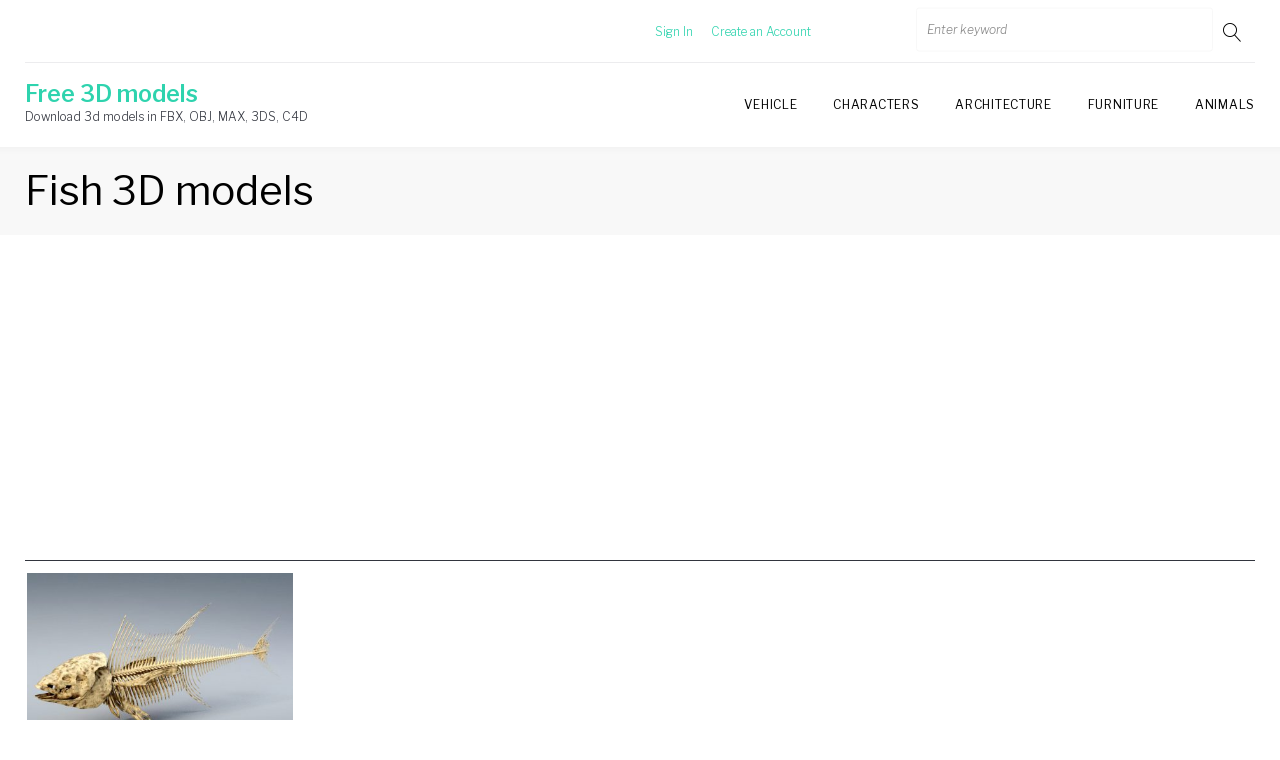

--- FILE ---
content_type: text/html; charset=UTF-8
request_url: https://done3d.com/tag/fish/
body_size: 43743
content:
<!DOCTYPE html>
<html dir="ltr" lang="en-US" prefix="og: https://ogp.me/ns#">
<head>
<meta charset="UTF-8">
<link rel="profile" href="http://gmpg.org/xfn/11">
<link rel="pingback" href="https://done3d.com/xmlrpc.php">
<meta name="viewport" content="width=device-width, initial-scale=1" />
<title>Fish 3D models - Download Free 3D models</title>

		<!-- All in One SEO 4.7.8 - aioseo.com -->
	<meta name="description" content="Download a high-quality 3D models of Fish. Perfect for design, animation, and visualization projects. Get this detailed model today!" />
	<meta name="robots" content="max-image-preview:large" />
	<link rel="canonical" href="https://done3d.com/tag/fish/" />
	<meta name="generator" content="All in One SEO (AIOSEO) 4.7.8" />
		<script type="application/ld+json" class="aioseo-schema">
			{"@context":"https:\/\/schema.org","@graph":[{"@type":"BreadcrumbList","@id":"https:\/\/done3d.com\/tag\/fish\/#breadcrumblist","itemListElement":[{"@type":"ListItem","@id":"https:\/\/done3d.com\/#listItem","position":1,"name":"Home","item":"https:\/\/done3d.com\/","nextItem":{"@type":"ListItem","@id":"https:\/\/done3d.com\/tag\/fish\/#listItem","name":"Fish"}},{"@type":"ListItem","@id":"https:\/\/done3d.com\/tag\/fish\/#listItem","position":2,"name":"Fish","previousItem":{"@type":"ListItem","@id":"https:\/\/done3d.com\/#listItem","name":"Home"}}]},{"@type":"CollectionPage","@id":"https:\/\/done3d.com\/tag\/fish\/#collectionpage","url":"https:\/\/done3d.com\/tag\/fish\/","name":"Fish 3D models - Download Free 3D models","description":"Download a high-quality 3D models of Fish. Perfect for design, animation, and visualization projects. Get this detailed model today!","inLanguage":"en-US","isPartOf":{"@id":"https:\/\/done3d.com\/#website"},"breadcrumb":{"@id":"https:\/\/done3d.com\/tag\/fish\/#breadcrumblist"}},{"@type":"Organization","@id":"https:\/\/done3d.com\/#organization","name":"Free 3D models","description":"Download 3d models in FBX, OBJ, MAX, 3DS, C4D","url":"https:\/\/done3d.com\/"},{"@type":"WebSite","@id":"https:\/\/done3d.com\/#website","url":"https:\/\/done3d.com\/","name":"Free 3D models","description":"Download 3d models in FBX, OBJ, MAX, 3DS, C4D","inLanguage":"en-US","publisher":{"@id":"https:\/\/done3d.com\/#organization"}}]}
		</script>
		<!-- All in One SEO -->

<link rel='dns-prefetch' href='//fonts.googleapis.com' />
<link rel='dns-prefetch' href='//s.w.org' />
<link rel="alternate" type="application/rss+xml" title="Free 3D models &raquo; Feed" href="https://done3d.com/feed/" />
<link rel="alternate" type="application/rss+xml" title="Free 3D models &raquo; Comments Feed" href="https://done3d.com/comments/feed/" />
<link rel="alternate" type="application/rss+xml" title="Free 3D models &raquo; Fish Tag Feed" href="https://done3d.com/tag/fish/feed/" />
<script type="text/javascript">
window._wpemojiSettings = {"baseUrl":"https:\/\/s.w.org\/images\/core\/emoji\/14.0.0\/72x72\/","ext":".png","svgUrl":"https:\/\/s.w.org\/images\/core\/emoji\/14.0.0\/svg\/","svgExt":".svg","source":{"concatemoji":"https:\/\/done3d.com\/wp-includes\/js\/wp-emoji-release.min.js?ver=6.0.11"}};
/*! This file is auto-generated */
!function(e,a,t){var n,r,o,i=a.createElement("canvas"),p=i.getContext&&i.getContext("2d");function s(e,t){var a=String.fromCharCode,e=(p.clearRect(0,0,i.width,i.height),p.fillText(a.apply(this,e),0,0),i.toDataURL());return p.clearRect(0,0,i.width,i.height),p.fillText(a.apply(this,t),0,0),e===i.toDataURL()}function c(e){var t=a.createElement("script");t.src=e,t.defer=t.type="text/javascript",a.getElementsByTagName("head")[0].appendChild(t)}for(o=Array("flag","emoji"),t.supports={everything:!0,everythingExceptFlag:!0},r=0;r<o.length;r++)t.supports[o[r]]=function(e){if(!p||!p.fillText)return!1;switch(p.textBaseline="top",p.font="600 32px Arial",e){case"flag":return s([127987,65039,8205,9895,65039],[127987,65039,8203,9895,65039])?!1:!s([55356,56826,55356,56819],[55356,56826,8203,55356,56819])&&!s([55356,57332,56128,56423,56128,56418,56128,56421,56128,56430,56128,56423,56128,56447],[55356,57332,8203,56128,56423,8203,56128,56418,8203,56128,56421,8203,56128,56430,8203,56128,56423,8203,56128,56447]);case"emoji":return!s([129777,127995,8205,129778,127999],[129777,127995,8203,129778,127999])}return!1}(o[r]),t.supports.everything=t.supports.everything&&t.supports[o[r]],"flag"!==o[r]&&(t.supports.everythingExceptFlag=t.supports.everythingExceptFlag&&t.supports[o[r]]);t.supports.everythingExceptFlag=t.supports.everythingExceptFlag&&!t.supports.flag,t.DOMReady=!1,t.readyCallback=function(){t.DOMReady=!0},t.supports.everything||(n=function(){t.readyCallback()},a.addEventListener?(a.addEventListener("DOMContentLoaded",n,!1),e.addEventListener("load",n,!1)):(e.attachEvent("onload",n),a.attachEvent("onreadystatechange",function(){"complete"===a.readyState&&t.readyCallback()})),(e=t.source||{}).concatemoji?c(e.concatemoji):e.wpemoji&&e.twemoji&&(c(e.twemoji),c(e.wpemoji)))}(window,document,window._wpemojiSettings);
</script>
<style type="text/css">
img.wp-smiley,
img.emoji {
	display: inline !important;
	border: none !important;
	box-shadow: none !important;
	height: 1em !important;
	width: 1em !important;
	margin: 0 0.07em !important;
	vertical-align: -0.1em !important;
	background: none !important;
	padding: 0 !important;
}
</style>
	<link rel='stylesheet' id='wp-block-library-css'  href='https://done3d.com/wp-includes/css/dist/block-library/style.min.css?ver=6.0.11' type='text/css' media='all' />
<style id='global-styles-inline-css' type='text/css'>
body{--wp--preset--color--black: #000000;--wp--preset--color--cyan-bluish-gray: #abb8c3;--wp--preset--color--white: #ffffff;--wp--preset--color--pale-pink: #f78da7;--wp--preset--color--vivid-red: #cf2e2e;--wp--preset--color--luminous-vivid-orange: #ff6900;--wp--preset--color--luminous-vivid-amber: #fcb900;--wp--preset--color--light-green-cyan: #7bdcb5;--wp--preset--color--vivid-green-cyan: #00d084;--wp--preset--color--pale-cyan-blue: #8ed1fc;--wp--preset--color--vivid-cyan-blue: #0693e3;--wp--preset--color--vivid-purple: #9b51e0;--wp--preset--gradient--vivid-cyan-blue-to-vivid-purple: linear-gradient(135deg,rgba(6,147,227,1) 0%,rgb(155,81,224) 100%);--wp--preset--gradient--light-green-cyan-to-vivid-green-cyan: linear-gradient(135deg,rgb(122,220,180) 0%,rgb(0,208,130) 100%);--wp--preset--gradient--luminous-vivid-amber-to-luminous-vivid-orange: linear-gradient(135deg,rgba(252,185,0,1) 0%,rgba(255,105,0,1) 100%);--wp--preset--gradient--luminous-vivid-orange-to-vivid-red: linear-gradient(135deg,rgba(255,105,0,1) 0%,rgb(207,46,46) 100%);--wp--preset--gradient--very-light-gray-to-cyan-bluish-gray: linear-gradient(135deg,rgb(238,238,238) 0%,rgb(169,184,195) 100%);--wp--preset--gradient--cool-to-warm-spectrum: linear-gradient(135deg,rgb(74,234,220) 0%,rgb(151,120,209) 20%,rgb(207,42,186) 40%,rgb(238,44,130) 60%,rgb(251,105,98) 80%,rgb(254,248,76) 100%);--wp--preset--gradient--blush-light-purple: linear-gradient(135deg,rgb(255,206,236) 0%,rgb(152,150,240) 100%);--wp--preset--gradient--blush-bordeaux: linear-gradient(135deg,rgb(254,205,165) 0%,rgb(254,45,45) 50%,rgb(107,0,62) 100%);--wp--preset--gradient--luminous-dusk: linear-gradient(135deg,rgb(255,203,112) 0%,rgb(199,81,192) 50%,rgb(65,88,208) 100%);--wp--preset--gradient--pale-ocean: linear-gradient(135deg,rgb(255,245,203) 0%,rgb(182,227,212) 50%,rgb(51,167,181) 100%);--wp--preset--gradient--electric-grass: linear-gradient(135deg,rgb(202,248,128) 0%,rgb(113,206,126) 100%);--wp--preset--gradient--midnight: linear-gradient(135deg,rgb(2,3,129) 0%,rgb(40,116,252) 100%);--wp--preset--duotone--dark-grayscale: url('#wp-duotone-dark-grayscale');--wp--preset--duotone--grayscale: url('#wp-duotone-grayscale');--wp--preset--duotone--purple-yellow: url('#wp-duotone-purple-yellow');--wp--preset--duotone--blue-red: url('#wp-duotone-blue-red');--wp--preset--duotone--midnight: url('#wp-duotone-midnight');--wp--preset--duotone--magenta-yellow: url('#wp-duotone-magenta-yellow');--wp--preset--duotone--purple-green: url('#wp-duotone-purple-green');--wp--preset--duotone--blue-orange: url('#wp-duotone-blue-orange');--wp--preset--font-size--small: 13px;--wp--preset--font-size--medium: 20px;--wp--preset--font-size--large: 36px;--wp--preset--font-size--x-large: 42px;}.has-black-color{color: var(--wp--preset--color--black) !important;}.has-cyan-bluish-gray-color{color: var(--wp--preset--color--cyan-bluish-gray) !important;}.has-white-color{color: var(--wp--preset--color--white) !important;}.has-pale-pink-color{color: var(--wp--preset--color--pale-pink) !important;}.has-vivid-red-color{color: var(--wp--preset--color--vivid-red) !important;}.has-luminous-vivid-orange-color{color: var(--wp--preset--color--luminous-vivid-orange) !important;}.has-luminous-vivid-amber-color{color: var(--wp--preset--color--luminous-vivid-amber) !important;}.has-light-green-cyan-color{color: var(--wp--preset--color--light-green-cyan) !important;}.has-vivid-green-cyan-color{color: var(--wp--preset--color--vivid-green-cyan) !important;}.has-pale-cyan-blue-color{color: var(--wp--preset--color--pale-cyan-blue) !important;}.has-vivid-cyan-blue-color{color: var(--wp--preset--color--vivid-cyan-blue) !important;}.has-vivid-purple-color{color: var(--wp--preset--color--vivid-purple) !important;}.has-black-background-color{background-color: var(--wp--preset--color--black) !important;}.has-cyan-bluish-gray-background-color{background-color: var(--wp--preset--color--cyan-bluish-gray) !important;}.has-white-background-color{background-color: var(--wp--preset--color--white) !important;}.has-pale-pink-background-color{background-color: var(--wp--preset--color--pale-pink) !important;}.has-vivid-red-background-color{background-color: var(--wp--preset--color--vivid-red) !important;}.has-luminous-vivid-orange-background-color{background-color: var(--wp--preset--color--luminous-vivid-orange) !important;}.has-luminous-vivid-amber-background-color{background-color: var(--wp--preset--color--luminous-vivid-amber) !important;}.has-light-green-cyan-background-color{background-color: var(--wp--preset--color--light-green-cyan) !important;}.has-vivid-green-cyan-background-color{background-color: var(--wp--preset--color--vivid-green-cyan) !important;}.has-pale-cyan-blue-background-color{background-color: var(--wp--preset--color--pale-cyan-blue) !important;}.has-vivid-cyan-blue-background-color{background-color: var(--wp--preset--color--vivid-cyan-blue) !important;}.has-vivid-purple-background-color{background-color: var(--wp--preset--color--vivid-purple) !important;}.has-black-border-color{border-color: var(--wp--preset--color--black) !important;}.has-cyan-bluish-gray-border-color{border-color: var(--wp--preset--color--cyan-bluish-gray) !important;}.has-white-border-color{border-color: var(--wp--preset--color--white) !important;}.has-pale-pink-border-color{border-color: var(--wp--preset--color--pale-pink) !important;}.has-vivid-red-border-color{border-color: var(--wp--preset--color--vivid-red) !important;}.has-luminous-vivid-orange-border-color{border-color: var(--wp--preset--color--luminous-vivid-orange) !important;}.has-luminous-vivid-amber-border-color{border-color: var(--wp--preset--color--luminous-vivid-amber) !important;}.has-light-green-cyan-border-color{border-color: var(--wp--preset--color--light-green-cyan) !important;}.has-vivid-green-cyan-border-color{border-color: var(--wp--preset--color--vivid-green-cyan) !important;}.has-pale-cyan-blue-border-color{border-color: var(--wp--preset--color--pale-cyan-blue) !important;}.has-vivid-cyan-blue-border-color{border-color: var(--wp--preset--color--vivid-cyan-blue) !important;}.has-vivid-purple-border-color{border-color: var(--wp--preset--color--vivid-purple) !important;}.has-vivid-cyan-blue-to-vivid-purple-gradient-background{background: var(--wp--preset--gradient--vivid-cyan-blue-to-vivid-purple) !important;}.has-light-green-cyan-to-vivid-green-cyan-gradient-background{background: var(--wp--preset--gradient--light-green-cyan-to-vivid-green-cyan) !important;}.has-luminous-vivid-amber-to-luminous-vivid-orange-gradient-background{background: var(--wp--preset--gradient--luminous-vivid-amber-to-luminous-vivid-orange) !important;}.has-luminous-vivid-orange-to-vivid-red-gradient-background{background: var(--wp--preset--gradient--luminous-vivid-orange-to-vivid-red) !important;}.has-very-light-gray-to-cyan-bluish-gray-gradient-background{background: var(--wp--preset--gradient--very-light-gray-to-cyan-bluish-gray) !important;}.has-cool-to-warm-spectrum-gradient-background{background: var(--wp--preset--gradient--cool-to-warm-spectrum) !important;}.has-blush-light-purple-gradient-background{background: var(--wp--preset--gradient--blush-light-purple) !important;}.has-blush-bordeaux-gradient-background{background: var(--wp--preset--gradient--blush-bordeaux) !important;}.has-luminous-dusk-gradient-background{background: var(--wp--preset--gradient--luminous-dusk) !important;}.has-pale-ocean-gradient-background{background: var(--wp--preset--gradient--pale-ocean) !important;}.has-electric-grass-gradient-background{background: var(--wp--preset--gradient--electric-grass) !important;}.has-midnight-gradient-background{background: var(--wp--preset--gradient--midnight) !important;}.has-small-font-size{font-size: var(--wp--preset--font-size--small) !important;}.has-medium-font-size{font-size: var(--wp--preset--font-size--medium) !important;}.has-large-font-size{font-size: var(--wp--preset--font-size--large) !important;}.has-x-large-font-size{font-size: var(--wp--preset--font-size--x-large) !important;}
</style>
<link rel='stylesheet' id='contact-form-7-css'  href='https://done3d.com/wp-content/plugins/contact-form-7/includes/css/styles.css?ver=5.6.1' type='text/css' media='all' />
<link rel='stylesheet' id='rpt_front_style-css'  href='https://done3d.com/wp-content/plugins/related-posts-thumbnails/assets/css/front.css?ver=1.9.0' type='text/css' media='all' />
<link rel='stylesheet' id='theme-my-login-css'  href='https://done3d.com/wp-content/plugins/theme-my-login/assets/styles/theme-my-login.min.css?ver=7.1.5' type='text/css' media='all' />
<link rel='stylesheet' id='wordpress-popular-posts-css-css'  href='https://done3d.com/wp-content/plugins/wordpress-popular-posts/assets/css/wpp.css?ver=6.0.3' type='text/css' media='all' />
<link rel='stylesheet' id='font-awesome-css'  href='https://done3d.com/wp-content/themes/monstroid2/assets/css/font-awesome.min.css?ver=4.6.3' type='text/css' media='all' />
<link rel='stylesheet' id='material-icons-css'  href='https://done3d.com/wp-content/themes/monstroid2/assets/css/material-icons.min.css?ver=2.2.0' type='text/css' media='all' />
<link rel='stylesheet' id='magnific-popup-css'  href='https://done3d.com/wp-content/themes/monstroid2/assets/css/magnific-popup.min.css?ver=1.0.1' type='text/css' media='all' />
<link rel='stylesheet' id='linear-icons-css'  href='https://done3d.com/wp-content/themes/monstroid2/assets/css/linearicons.css?ver=1.0.0' type='text/css' media='all' />
<link rel='stylesheet' id='jquery-swiper-css'  href='https://done3d.com/wp-content/themes/monstroid2/assets/css/swiper.min.css?ver=3.3.0' type='text/css' media='all' />
<link rel='stylesheet' id='monstroid2-theme-style-css'  href='https://done3d.com/wp-content/themes/monstroid2/style.css?ver=1.0.0' type='text/css' media='all' />
<link rel='stylesheet' id='cherry-google-fonts-css'  href='//fonts.googleapis.com/css?family=Libre+Franklin%3A300%2C400%2C200%2C300italic%2C600&#038;subset=latin&#038;ver=6.0.11' type='text/css' media='all' />
<script type='text/javascript' src='https://done3d.com/wp-includes/js/jquery/jquery.min.js?ver=3.6.0' id='jquery-core-js'></script>
<script type='text/javascript' src='https://done3d.com/wp-includes/js/jquery/jquery-migrate.min.js?ver=3.3.2' id='jquery-migrate-js'></script>
<script type='application/json' id='wpp-json'>
{"sampling_active":0,"sampling_rate":100,"ajax_url":"https:\/\/done3d.com\/wp-json\/wordpress-popular-posts\/v1\/popular-posts","api_url":"https:\/\/done3d.com\/wp-json\/wordpress-popular-posts","ID":0,"token":"d2fbb4c912","lang":0,"debug":0}
</script>
<script type='text/javascript' src='https://done3d.com/wp-content/plugins/wordpress-popular-posts/assets/js/wpp.min.js?ver=6.0.3' id='wpp-js-js'></script>
<link rel="https://api.w.org/" href="https://done3d.com/wp-json/" /><link rel="alternate" type="application/json" href="https://done3d.com/wp-json/wp/v2/tags/774" /><link rel="EditURI" type="application/rsd+xml" title="RSD" href="https://done3d.com/xmlrpc.php?rsd" />
<link rel="wlwmanifest" type="application/wlwmanifest+xml" href="https://done3d.com/wp-includes/wlwmanifest.xml" /> 
<meta name="generator" content="WordPress 6.0.11" />
			<style>
			#related_posts_thumbnails li{
				border-right: 1px solid #ffffff;
				background-color: #ffffff			}
			#related_posts_thumbnails li:hover{
				background-color: #ffffff;
			}
			.relpost_content{
				font-size:	20px;
				color: 		#000000;
			}
			.relpost-block-single{
				background-color: #ffffff;
				border-right: 1px solid  #ffffff;
				border-left: 1px solid  #ffffff;
				margin-right: -1px;
			}
			.relpost-block-single:hover{
				background-color: #ffffff;
			}
		</style>

	            <style id="wpp-loading-animation-styles">@-webkit-keyframes bgslide{from{background-position-x:0}to{background-position-x:-200%}}@keyframes bgslide{from{background-position-x:0}to{background-position-x:-200%}}.wpp-widget-placeholder,.wpp-widget-block-placeholder{margin:0 auto;width:60px;height:3px;background:#dd3737;background:linear-gradient(90deg,#dd3737 0%,#571313 10%,#dd3737 100%);background-size:200% auto;border-radius:3px;-webkit-animation:bgslide 1s infinite linear;animation:bgslide 1s infinite linear}</style>
            <style type="text/css">/* #Typography */body {font-style: normal;font-weight: 300;font-size: 18px;line-height: 1.89;font-family: 'Libre Franklin', sans-serif;letter-spacing: 0px;text-align: left;color: #888888;}h1 {font-style: normal;font-weight: 400;font-size: 20px;line-height: 1.1;font-family: 'Libre Franklin', sans-serif;letter-spacing: 0px;text-align: inherit;color: #000000;}h2 {font-style: normal;font-weight: 200;font-size: 36px;line-height: 1.333;font-family: 'Libre Franklin', sans-serif;letter-spacing: 0px;text-align: inherit;color: #000000;}h3 {font-style: normal;font-weight: 200;font-size: 32px;line-height: 1.35;font-family: 'Libre Franklin', sans-serif;letter-spacing: 0px;text-align: inherit;color: #000000;}h4 {font-style: normal;font-weight: 300;font-size: 28px;line-height: 1.43;font-family: 'Libre Franklin', sans-serif;letter-spacing: 0px;text-align: inherit;color: #000000;}h5 {font-style: normal;font-weight: 300;font-size: 24px;line-height: 1.54;font-family: 'Libre Franklin', sans-serif;letter-spacing: 0px;text-align: inherit;color: #000000;}h6 {font-style: normal;font-weight: 300;font-size: 18px;line-height: 1.89;font-family: 'Libre Franklin', sans-serif;letter-spacing: 0px;text-align: inherit;color: #000000;}@media (min-width: 992px) {h1 { font-size: 40px; }h2 { font-size: 60px; }h3 { font-size: 40px; }h4 { font-size: 30px; }}a,h1 a:hover,h2 a:hover,h3 a:hover,h4 a:hover,h5 a:hover,h6 a:hover,.not-found .page-title { color: #2ed3ae; }a:hover { color: #000000; }/* #Invert Color Scheme */.invert { color: #ffffff; }.invert h1 { color: #ffffff; }.invert h2 { color: #ffffff; }.invert h3 { color: #ffffff; }.invert h4 { color: #ffffff; }.invert h5 { color: #ffffff; }.invert h6 { color: #ffffff; }.invert a { color: #ffffff; }.invert a:hover { color: #2ed3ae; }.invert.invert_primary a:hover {color: #000000;}.text-accent-1 {color: #2ed3ae;}.invert .text-accent-1 {color: #ffffff;}.text-accent-2 {color: #000000;}.invert .text-accent-2 {color: #ffffff;}.text-accent-3 {color: #f8f8f8;}.invert .text-accent-3 {color: #ffffff;}/* #Layout */@media (min-width: 1200px) {.container {max-width: 1405px;}}/* #Elements */blockquote {color: #000000;}blockquote:before {color: #2ed3ae;}blockquote cite {font-size: 18px;line-height: 1.89;color: #888888;}code {color: #ffffff;background: #000000;border-color: #000000;font-family: 'Libre Franklin', sans-serif;}.single-post .post > .entry-content > p:first-of-type:first-letter,.dropcaps {background: #2ed3ae;color: #ffffff;}.contact-block__icon {color: #2ed3ae;}/*List*/.entry-content ol >li:before{color: #000000;}/* #Header */.header-container {background-color: #ffffff;background-image: url();background-repeat: no-repeat;background-position: center top;background-attachment: scroll;}.isStuck {background-color: #ffffff;}/* ##Logo */.site-logo {font-style: normal;font-weight: 600;font-size: 23px;font-family: 'Libre Franklin', sans-serif;}.site-logo__link:hover {color: #000000;}/* ##Top Panel */.top-panel {background-color: #ffffff;}/* #Search Form */.search-form__field {color: #888888;}.search-form__label i {color: rgb(200,200,200);}.search-form__toggle:hover,.invert .search-form__toggle:hover{color: #2ed3ae;}.top-panel .search-form__submit,.mobile-panel .search-form__submit{color: #000000;}.top-panel .search-form__submit:hover,.mobile-panel .search-form__submit:hover,.top-panel.invert .search-form__submit:hover,.mobile-panel.invert .search-form__submit:hover{color: #2ed3ae;}.top-panel.invert .search-form__field {color: #ffffff; }.top-panel.invert .search-form__field::-webkit-input-placeholder { color: #ffffff; }.top-panel.invert .search-form__field::-moz-placeholder { color: #ffffff; }.top-panel.invert .search-form__field:-moz-placeholder { color: #ffffff; }.top-panel.invert .search-form__field:-ms-input-placeholder { color: #ffffff; }/* #Comment, Contact, Password Forms */[class^="comment-form-"] i{color: rgb(200,200,200);}.comment-form .submit,.wpcf7-submit,.post-password-form label + input {color: #ffffff;background-color: #2ed3ae;border-color: #2ed3ae;}.comment-form .submit:hover,.wpcf7-submit:hover,.post-password-form label + input:hover {color: #ffffff;background-color: #000000;border-color: #000000;}.comment-form .submit:active,.wpcf7-submit:active,.post-password-form label + input:active {box-shadow: 0 0 10px #000000;}/* #Input Placeholders */::-webkit-input-placeholder { color: #888888; }::-moz-placeholder{ color: #888888; }:-moz-placeholder{ color: #888888; }:-ms-input-placeholder{ color: #888888; }/* #Social */.social-list {}/* #Social (invert scheme) */.invert .social-list {}/* #Main Menu */.main-navigation .menu > li > a {color: #000000;}.invert .main-navigation .menu > li > a {color: #ffffff;}.main-navigation .menu > li > a:hover,.main-navigation .menu > li.menu-hover > a,.main-navigation .menu > li.current_page_item > a,.main-navigation .menu > li.current_page_ancestor > a,.main-navigation .menu > li.current-menu-item > a,.main-navigation .menu > li.current-menu-ancestor > a {color: #2ed3ae;}.main-navigation .sub-menu,.main-navigation.mobile-menu {background: rgb(251,251,251);}.main-navigation ul ul a {color: #000000;}.main-navigation .sub-menu > li > a:hover,.main-navigation .sub-menu > li.menu-hover > a,.main-navigation .sub-menu > li.current_page_item > a,.main-navigation .sub-menu > li.current_page_ancestor > a,.main-navigation .sub-menu > li.current-menu-item > a,.main-navigation .sub-menu > li.current-menu-ancestor > a {color: #2ed3ae;}.menu-item__desc {color: #888888;}.invert .menu-item__desc {color: #ffffff;}.menu-toggle[aria-controls="main-menu"],.main-navigation .menu li a.sub-menu-toggle {color: #000000;}/* #Footer Menu */.footer-menu__items li a {color: #000000;}.invert .footer-menu__items li a {color: #ffffff;}.footer-menu__items li a:hover,.footer-menu__items li.current-menu-item a,.footer-menu__items li.current_page_item a,.invert .footer-menu__items li a:hover,.invert .footer-menu__items li.current-menu-item a,.invert .footer-menu__items li.current_page_item a {color: #2ed3ae;}/* #Top Menu */.top-panel__menu .menu-item.current-menu-item a,.top-panel__menu .menu-item.current_page_item a {color: #000000;}.invert .top-panel__menu .menu-item.current-menu-item a,.invert .top-panel__menu .menu-item.current_page_item a {color: #2ed3ae;}/* #Entry Meta */.sticky__label {color: #ffffff;background-color: #2ed3ae;}.entry-meta{font-style: italic;font-weight: 300;font-size: 12px;line-height: 2;font-family: 'Libre Franklin', sans-serif;letter-spacing: 0px;color: #2ed3ae;}.invert .entry-meta a {color: #2ed3ae;}.invert .entry-meta a:hover {color: #ffffff;}.posted-by,.posted-by a {color: #888888;}.invert .posted-by,.invert .posted-by a {color: #ffffff;}.posted-by a:hover,.invert .posted-by a:hover {color: #2ed3ae;}.entry-meta i {color: rgb(200,200,200);}.invert .entry-meta i {color: #ffffff;}/* #Post Format */.format-audio .post-featured-content,.mejs-container-wrapper,.format-quote .post-featured-content,.single .format-quote .entry-content blockquote {background-color: #f8f8f8;}.format-link .post-featured-content {background-color: #2ed3ae;}/* #Author Bio */.post-author__title a{color: #000000;}.post-author__title a:hover {color: #2ed3ae;}.post-author-bio .post-author__content {font-size: 14px;}/* #Comments */.comment-content-wrap {background-color: #f8f8f8;}.comment-content-wrap:before {border-color: transparent #f8f8f8 transparent transparent;}.comment .comment-date {font-size: 12px;color: #000000;}.comment .comment-date:hover {color: #2ed3ae;}.comment .comment-content p {font-size: 14px;}.comment-reply-link,#cancel-comment-reply-link {font-size: 12px;}#cancel-comment-reply-link {color: #2ed3ae;}#cancel-comment-reply-link:hover {color: #000000;}/* #Swiper navigation*/.swiper-pagination-bullet {background-color: rgba(0,0,0,0.15);}.swiper-pagination-bullet-active,.swiper-pagination-bullet:hover{background-color: #2ed3ae;}.swiper-button-next,.swiper-button-prev {color: rgb(200,200,200);background-color: #ffffff;}.swiper-button-next:not(.swiper-button-disabled):hover,.swiper-button-prev:not(.swiper-button-disabled):hover{color: #2ed3ae;}/* Image pop-up */a[data-popup="magnificPopup"]:before,.mini-gallery a:before {background-color: #2ed3ae;}/* #Paginations */.page-links a,.page-numbers {background-color: #f8f8f8;border-color: #f8f8f8;color: #888888;}.page-numbers.next,.page-numbers.prev {color: #000000;}.page-numbers.next:hover,.page-numbers.prev:hover {color: #2ed3ae;}/* #Breadcrumbs */.breadcrumbs {background-color: #f8f8f8;}.breadcrumbs__item {font-style: normal;font-weight: 300;font-size: 12px;line-height: 1.5;font-family: 'Libre Franklin', sans-serif;letter-spacing: 0px;}.breadcrumbs__item-target {color: #000000;}/* #Footer */.site-footer {background-color: #ffffff;}.footer-area-wrap {background-color: #f8f8f8;}/* #ToTop button */#toTop {color: #ffffff;background-color: #2ed3ae;}#toTop:hover {background-color: #000000;}/* #Page Preloader */.page-preloader__cube:before {background-color: #2ed3ae;}/* #Button Appearance Styles (regular scheme) */.link {color: #000000;}.invert .link {color: #ffffff;}.link:hover,.invert .link:hover {color: #2ed3ae;}.btn-primary,.btn-secondary,.btn-primary:hover,.btn-secondary:hover,.invert .btn-primary,.invert .btn-secondary,.invert .btn-primary:hover,.invert .btn-secondary:hover{color: #ffffff;}.btn-primary {background-color: #2ed3ae;border-color: #2ed3ae;}.btn-primary:hover {background-color: #000000;border-color: #000000;}.btn-primary:active {box-shadow: 0 0 10px #000000;}.btn-secondary {background-color: #000000;border-color: #000000;}.btn-secondary:hover {background-color: #2ed3ae;border-color: #2ed3ae;}.btn-secondary:active {box-shadow: 0 0 10px #2ed3ae;}.btn-default {color: #000000;}.btn-default:hover {color: #ffffff;background-color: #2ed3ae;border-color: #2ed3ae;}.btn-default:active {box-shadow: 0 0 10px #2ed3ae;}/* #Button Appearance Styles (invert scheme) */.invert .btn-primary,.invert .btn-secondary,.invert .btn-default {color: #ffffff;border-color: #ffffff;background-color: transparent;}.invert .btn-primary:hover,.invert .btn-secondary:hover,.invert .btn-default:hover {color: #000000;border-color: #ffffff;background-color: #ffffff;}/* #Widget Calendar */.widget_calendar caption {color: #000000;}.invert .widget_calendar caption {color: #ffffff;}.widget_calendar tbody td:not(.pad) {background-color: #f8f8f8;color: #888888;}.invert .widget_calendar tbody td:not(.pad) {background-color: rgb(223,223,223);color: #888888;}.widget_calendar tbody td a{border: 1px solid #f8f8f8;background-color: #ffffff;color: #888888;}.widget_calendar tbody td a:hover{background-color: #2ed3ae;color: #ffffff;border-color: #2ed3ae;}.widget_calendar tbody td#today {background-color: #2ed3ae;color: #ffffff;}/* #Widget Tag Cloud */.tagcloud a {color: #888888;background-color: #f8f8f8;border-color: #f8f8f8;}/* #Widget Recent Posts - Comments, Archive */.widget_recent_entries a,.widget_recent_comments a,.widget_archive a{color: #000000;}.invert .widget_recent_entries a,.invert .widget_recent_comments a,.invert .widget_archive a {color: #ffffff;}.widget_recent_entries a:hover,.widget_recent_comments a:hover,.widget_archive a:hover {color: #2ed3ae;}.widget_recent_entries .post-date {color: #2ed3ae;}.invert .widget_recent_entries .post-date {color: #ffffff;}/* #Widget categories */.widget_categories ul li:after {color: #2ed3ae;}.invert .widget_categories ul li:after {color: #ffffff;}.invert .widget-image-grid__content::before{background: #000000;}.invert .widget-image-grid__title a:hover,.invert .widget-image-grid__date:hover {color: #2ed3ae;}.invert .widget-image-grid__terms a,.invert .widget-image-grid__author a:hover{color: #2ed3ae;}.invert .widget-image-grid__terms a:hover{color: #ffffff;}.invert .widget-image-grid__author,.invert .widget-image-grid__author a{color: #888888;}.smart-slider__instance .sp-next-thumbnail-arrow:before,.smart-slider__instance .sp-next-thumbnail-arrow:after,.smart-slider__instance .sp-previous-thumbnail-arrow:before,.smart-slider__instance .sp-previous-thumbnail-arrow:after {background-color: #2ed3ae;}.smart-slider__instance .sp-arrow {color: rgb(200,200,200);background-color: #ffffff;}.smart-slider__instance .sp-next-arrow:hover,.smart-slider__instance .sp-previous-arrow:hover {color: #2ed3ae;}.smart-slider__instance[data-title="true"] .sp-image-container:after,.smart-slider__instance[data-content="true"] .sp-image-container:after,.smart-slider__instance[data-more-btn="true"] .sp-image-container:after{background: rgba(0,0,0,0.3);}.smart-slider__instance .sp-button {background-color: rgba(0,0,0,0.3);}.smart-slider__instance .sp-button:hover,.smart-slider__instance .sp-button.sp-selected-button {background-color: #2ed3ae;}.smart-slider__instance .sp-full-screen-button:hover {color: #2ed3ae;}.smart-slider__instance .sp-selected-thumbnail {border-color: #2ed3ae;}.smart-slider__instance .sp-bottom-thumbnails .sp-selected-thumbnail,.smart-slider__instance .sp-top-thumbnails .sp-selected-thumbnail{border-color: #ffffff;}.smart-slider__instance p.sp-content {font-style: normal;font-weight: 300;font-size: 18px;line-height: 1.89;font-family: 'Libre Franklin', sans-serif;}</style>

	<!-- Global site tag (gtag.js) - Google Ads: 949114373 -->
<script async src="https://www.googletagmanager.com/gtag/js?id=AW-949114373"></script>
<script>
  window.dataLayer = window.dataLayer || [];
  function gtag(){dataLayer.push(arguments);}
  gtag('js', new Date());

  gtag('config', 'AW-949114373');
</script>
	
<!-- Event snippet for Done3D remarketing page -->
<script>
  gtag('event', 'conversion', {
      'send_to': 'AW-949114373/A0eDCIbqpZcBEIWsycQD',
      'value': 1.0,
      'currency': 'USD',
      'aw_remarketing_only': true
  });
</script>
	
<script data-ad-client="ca-pub-9560536386681674" async src="https://pagead2.googlesyndication.com/pagead/js/adsbygoogle.js"></script>
<style>body{color:#32353E;}
@media screen and (min-width:991px){#block-9{max-width:340px;}}
@media screen and (max-width:991px){h1{font-size:28px;}}
</style>
	
	
<!-- Google Tag Manager -->
<script>(function(w,d,s,l,i){w[l]=w[l]||[];w[l].push({'gtm.start':
new Date().getTime(),event:'gtm.js'});var f=d.getElementsByTagName(s)[0],
j=d.createElement(s),dl=l!='dataLayer'?'&l='+l:'';j.async=true;j.src=
'https://www.googletagmanager.com/gtm.js?id='+i+dl;f.parentNode.insertBefore(j,f);
})(window,document,'script','dataLayer','GTM-PX3C3S49');</script>
<!-- End Google Tag Manager -->	

<meta name="msvalidate.01" content="1F4D2D060F54096F642CC6BE07E02607" />
<meta name="google-site-verification" content="y8MmRvW2QMbd85uJizrJ2WXSht1zkOfahAco0EtEn6E" />
</head>

<body class="archive tag tag-fish tag-774 hfeed header-layout-fullwidth content-layout-fullwidth footer-layout-fullwidth blog-grid-4-cols position-fullwidth sidebar-1-4">
<div class="page-preloader-cover">
			<div class="page-preloader">
				<div class="page-preloader__cube page-preloader--cube1"></div>
				<div class="page-preloader__cube page-preloader--cube2"></div>
				<div class="page-preloader__cube page-preloader--cube4"></div>
				<div class="page-preloader__cube page-preloader--cube3"></div>
			</div>
		</div>
<!-- Google Tag Manager (noscript) -->
<noscript><iframe src="https://www.googletagmanager.com/ns.html?id=GTM-PX3C3S49"
height="0" width="0" style="display:none;visibility:hidden"></iframe></noscript>
<!-- End Google Tag Manager (noscript) -->
	
<div id="page" class="site">
	<a class="skip-link screen-reader-text" href="#content">Skip to content</a>
	<header id="masthead" class="site-header default" role="banner">
				<div class="mobile-panel">
		<button class="menu-toggle" aria-controls="main-menu" aria-expanded="false">
		<i class="menu-toggle__icon linearicon linearicon-menu"></i>
		<i class="menu-toggle__icon linearicon linearicon-cross" data-alt></i>
	</button>
		<div class="mobile-panel__right">
		<div class="header-search"><span class="search-form__toggle"></span><form role="search" method="get" class="search-form" action="https://done3d.com/">
	<div class="search-form__input-wrap">
		<span class="screen-reader-text">Search for:</span>
		<i class="linearicon linearicon-magnifier"></i>		<input type="search" class="search-form__field"
			placeholder="Enter keyword"
			value="" name="s"
			title="Search for:" />
	</div>
	<button type="submit" class="search-form__submit btn btn-primary">Go!</button>
</form>
</div>	</div>
</div>
		
<div class="top-panel ">
	<div class="top-panel__container container">
		<div class="top-panel__wrap">
			<div class="top-panel__message"> </div>			<div class="top-panel__right">
				<div class="top-panel__menu"><ul id="menu-top" class="top-panel__menu-list inline-list"><li id="menu-item-43" class="menu-item menu-item-type-post_type menu-item-object-page menu-item-43"><a href="https://done3d.com/login/">Sign In</a></li>
<li id="menu-item-42" class="menu-item menu-item-type-post_type menu-item-object-page menu-item-42"><a href="https://done3d.com/register/">Create an Account</a></li>
</ul></div><div class="header-search"><span class="search-form__toggle"></span><form role="search" method="get" class="search-form" action="https://done3d.com/">
	<div class="search-form__input-wrap">
		<span class="screen-reader-text">Search for:</span>
		<i class="linearicon linearicon-magnifier"></i>		<input type="search" class="search-form__field"
			placeholder="Enter keyword"
			value="" name="s"
			title="Search for:" />
	</div>
	<button type="submit" class="search-form__submit btn btn-primary">Go!</button>
</form>
</div>			</div>
		</div>
	</div>
</div><!-- .top-panel -->
		<div class="header-container">
			<div class="header-container_wrap container ">
				<div class="header-container__flex">
	<div class="site-branding">
		<div class="site-logo"><a class="site-logo__link" href="https://done3d.com/" rel="home">Free 3D models</a></div>		<div class="site-description">Download 3d models in FBX, OBJ, MAX, 3DS, C4D</div>	</div>
			<nav id="site-navigation" class="main-navigation" role="navigation">
		<ul id="main-menu" class="menu"><li id="menu-item-25" class="menu-item menu-item-type-taxonomy menu-item-object-category menu-item-25"><a href="https://done3d.com/category/vehicle/">Vehicle</a></li>
<li id="menu-item-313" class="menu-item menu-item-type-taxonomy menu-item-object-category menu-item-313"><a href="https://done3d.com/category/characters/">Characters</a></li>
<li id="menu-item-314" class="menu-item menu-item-type-taxonomy menu-item-object-category menu-item-314"><a href="https://done3d.com/category/architecture/">Architecture</a></li>
<li id="menu-item-315" class="menu-item menu-item-type-taxonomy menu-item-object-category menu-item-315"><a href="https://done3d.com/category/furniture/">Furniture</a></li>
<li id="menu-item-316" class="menu-item menu-item-type-taxonomy menu-item-object-category menu-item-316"><a href="https://done3d.com/category/animals/">Animals</a></li>
</ul>	</nav><!-- #site-navigation -->
		</div>
			</div>
		</div><!-- .header-container -->
	</header><!-- #masthead -->

<div id="content" class="site-content">
	
		<div class="breadcrumbs"><div class="container"><div class="breadcrumbs__title"><h1 class="page-title">Fish 3D models</h1></div><div class="clear"></div></div>
		</div>		<div class="site-content_wrap container">
				<div class="row">
			<div id="primary" class="col-xs-12 col-md-12" >
								<main id="main" class="site-main" role="main">
					
	<header class="page-header">
		<h1 class="page-title screen-reader-text">Tag: <span>Fish</span> 3D models</h1>	</header><!-- .page-header -->

	<div class="posts-list posts-list--grid-4-cols content-none fullwidth card-deck">

	<article id="post-5867" class="posts-list__item card post-5867 post type-post status-publish format-standard has-post-thumbnail hentry category-animals category-fish tag-bone tag-fish tag-sea-fish tag-skeleton has-thumb">

	
	<div class="post-list__item-content">
		<figure class="post-thumbnail">
			<a href="https://done3d.com/tuna-fish-skeleton/" class="post-thumbnail__link post-thumbnail--fullwidth"><img class="post-thumbnail__img wp-post-image" src="https://done3d.com/wp-content/uploads/2018/05/Tuna_Fish_Skeleton_1-418x315.jpeg" alt="Tuna Fish Skeleton" width="418" height="315"></a>		</figure><!-- .post-thumbnail -->

		<header class="entry-header">
			
			<h5 class="entry-title"><a href="https://done3d.com/tuna-fish-skeleton/" rel="bookmark">Tuna Fish Skeleton</a></h5>		</header><!-- .entry-header -->

		

	<div class="entry-meta">

		
		
		
		
			</div><!-- .entry-meta -->


		<div class="entry-content">
					</div><!-- .entry-content -->
	</div><!-- .post-list__item-content -->

	<footer class="entry-footer">
		
			</footer><!-- .entry-footer -->

</article><!-- #post-## -->

	</div><!-- .posts-list -->

					</main><!-- #main -->
							</div><!-- #primary -->
					</div><!-- .row -->
			</div><!-- .container -->
	
	</div><!-- #content -->

	<footer id="colophon" class="site-footer default" role="contentinfo">
		
<div class="footer-area-wrap ">
	<div class="container">
			</div>
</div>
		
<div class="footer-container ">
	<div class="site-info container">
		<div class="site-info-wrap">
							<nav id="footer-navigation" class="footer-menu" role="navigation">
	<ul id="footer-menu-items" class="footer-menu__items"><li id="menu-item-54" class="menu-item menu-item-type-post_type menu-item-object-page menu-item-54"><a href="https://done3d.com/contact/">Contact us</a></li>
<li id="menu-item-11204" class="menu-item menu-item-type-post_type menu-item-object-page menu-item-11204"><a href="https://done3d.com/about-us/">About us</a></li>
<li id="menu-item-4689" class="menu-item menu-item-type-custom menu-item-object-custom menu-item-4689"><a href="http://done3d.com/tag/low-poly/">Low Poly models</a></li>
<li id="menu-item-6907" class="menu-item menu-item-type-custom menu-item-object-custom menu-item-home menu-item-6907"><a href="http://done3d.com/">3d model download</a></li>
<li id="menu-item-11230" class="menu-item menu-item-type-post_type menu-item-object-page menu-item-11230"><a href="https://done3d.com/partners/">Our Partners</a></li>
<li id="menu-item-11326" class="menu-item menu-item-type-taxonomy menu-item-object-category menu-item-11326"><a href="https://done3d.com/category/blog/">Blog</a></li>
<li id="menu-item-12743" class="menu-item menu-item-type-post_type menu-item-object-page menu-item-12743"><a href="https://done3d.com/terms-and-conditions/">Terms and Conditions</a></li>
<li id="menu-item-12746" class="menu-item menu-item-type-post_type menu-item-object-page menu-item-12746"><a href="https://done3d.com/privacy-policy-2/">Privacy Policy</a></li>
</ul>	</nav><!-- #footer-navigation -->
	
			<div class="site-info__bottom">
				<div class="footer-copyright">Models are available only for non-commercial use.</div>				<div class="footer-copyright"></div>
							</div>

					</div>

	</div><!-- .site-info -->
</div><!-- .container -->
	</footer><!-- #colophon -->
</div><!-- #page -->

<script type='text/javascript' id='cherry-js-core-js-extra'>
/* <![CDATA[ */
var wp_load_style = ["wp-block-library.css","global-styles.css","contact-form-7.css","rpt_front_style.css","theme-my-login.css","wordpress-popular-posts-css.css","monstroid2-theme-style.css","cherry-google-fonts.css"];
var wp_load_script = ["cherry-js-core.js","contact-form-7.js","theme-my-login.js","wpp-js.js","monstroid2-theme-script.js","cherry-post-formats.js"];
var cherry_ajax = "5a892beaf5";
var ui_init_object = {"auto_init":"false","targets":[]};
/* ]]> */
</script>
<script type='text/javascript' src='https://done3d.com/wp-content/themes/monstroid2/cherry-framework/modules/cherry-js-core/assets/js/min/cherry-js-core.min.js?ver=1.1.0' id='cherry-js-core-js'></script>
<script type='text/javascript' src='https://done3d.com/wp-includes/js/dist/vendor/regenerator-runtime.min.js?ver=0.13.9' id='regenerator-runtime-js'></script>
<script type='text/javascript' src='https://done3d.com/wp-includes/js/dist/vendor/wp-polyfill.min.js?ver=3.15.0' id='wp-polyfill-js'></script>
<script type='text/javascript' id='contact-form-7-js-extra'>
/* <![CDATA[ */
var wpcf7 = {"api":{"root":"https:\/\/done3d.com\/wp-json\/","namespace":"contact-form-7\/v1"}};
/* ]]> */
</script>
<script type='text/javascript' src='https://done3d.com/wp-content/plugins/contact-form-7/includes/js/index.js?ver=5.6.1' id='contact-form-7-js'></script>
<script type='text/javascript' id='theme-my-login-js-extra'>
/* <![CDATA[ */
var themeMyLogin = {"action":"","errors":[]};
/* ]]> */
</script>
<script type='text/javascript' src='https://done3d.com/wp-content/plugins/theme-my-login/assets/scripts/theme-my-login.min.js?ver=7.1.5' id='theme-my-login-js'></script>
<script type='text/javascript' src='https://done3d.com/wp-includes/js/hoverIntent.min.js?ver=1.10.2' id='hoverIntent-js'></script>
<script type='text/javascript' src='https://done3d.com/wp-content/themes/monstroid2/assets/js/super-guacamole.min.js?ver=1.1.1' id='super-guacamole-js'></script>
<script type='text/javascript' src='https://done3d.com/wp-content/themes/monstroid2/assets/js/jquery.ui.totop.min.js?ver=1.2.0' id='jquery-totop-js'></script>
<script type='text/javascript' id='monstroid2-theme-script-js-extra'>
/* <![CDATA[ */
var monstroid2 = {"ajaxurl":"https:\/\/done3d.com\/wp-admin\/admin-ajax.php","labels":{"totop_button":"","hidden_menu_items_title":"More"}};
/* ]]> */
</script>
<script type='text/javascript' src='https://done3d.com/wp-content/themes/monstroid2/assets/js/theme-script.js?ver=1.0.0' id='monstroid2-theme-script-js'></script>
<script type='text/javascript' src='https://done3d.com/wp-content/themes/monstroid2/cherry-framework/modules/cherry-post-formats-api/assets/js/min/cherry-post-formats.min.js?ver=1.1.0' id='cherry-post-formats-js'></script>
</body>
</html>


--- FILE ---
content_type: text/html; charset=utf-8
request_url: https://www.google.com/recaptcha/api2/aframe
body_size: 181
content:
<!DOCTYPE HTML><html><head><meta http-equiv="content-type" content="text/html; charset=UTF-8"></head><body><script nonce="Hcl9zl1VSvwkCsbWN7h7RA">/** Anti-fraud and anti-abuse applications only. See google.com/recaptcha */ try{var clients={'sodar':'https://pagead2.googlesyndication.com/pagead/sodar?'};window.addEventListener("message",function(a){try{if(a.source===window.parent){var b=JSON.parse(a.data);var c=clients[b['id']];if(c){var d=document.createElement('img');d.src=c+b['params']+'&rc='+(localStorage.getItem("rc::a")?sessionStorage.getItem("rc::b"):"");window.document.body.appendChild(d);sessionStorage.setItem("rc::e",parseInt(sessionStorage.getItem("rc::e")||0)+1);localStorage.setItem("rc::h",'1768816882311');}}}catch(b){}});window.parent.postMessage("_grecaptcha_ready", "*");}catch(b){}</script></body></html>